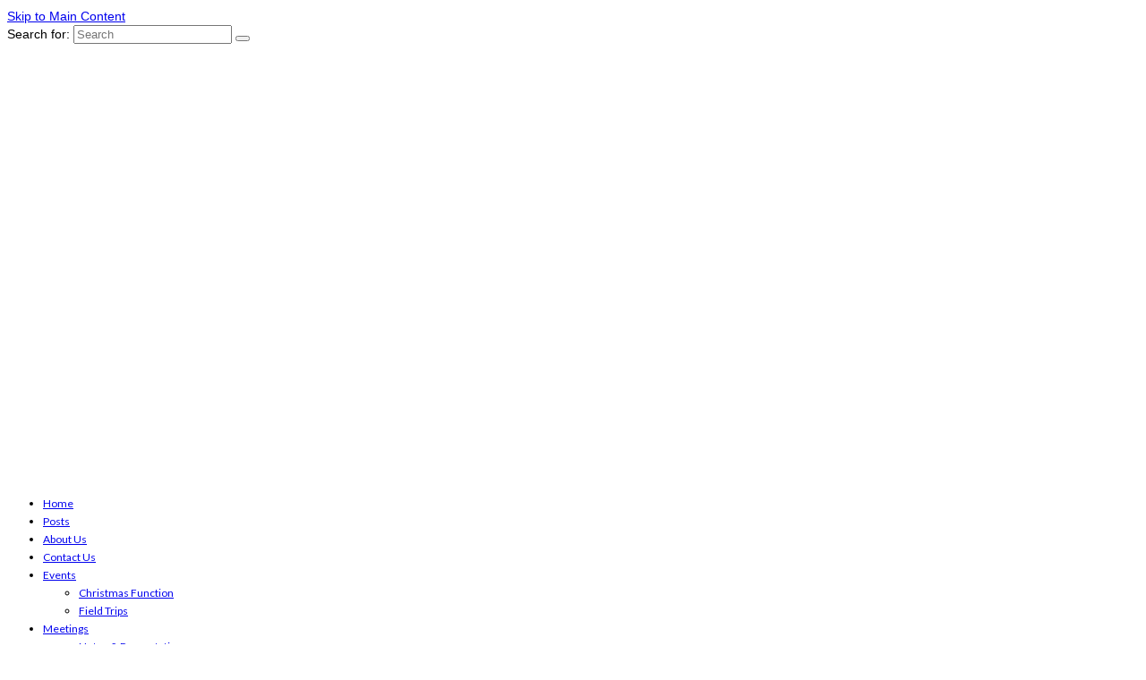

--- FILE ---
content_type: text/html; charset=UTF-8
request_url: http://gmwc.net/category/news/
body_size: 12630
content:
<!DOCTYPE html>
<html class="no-js" lang="en-US" itemscope="itemscope" itemtype="https://schema.org/WebPage">
<head>
  <meta charset="UTF-8">
  <meta name="viewport" content="width=device-width, initial-scale=1.0">
  <meta http-equiv="X-UA-Compatible" content="IE=edge">
  <title>News Archives  - GMWC - Good Mates&#039; Wine Club</title>
<meta name='robots' content='max-image-preview:large' />
<link rel='dns-prefetch' href='//fonts.googleapis.com' />
<link rel='dns-prefetch' href='//www.googletagmanager.com' />
		<!-- This site uses the Google Analytics by ExactMetrics plugin v8.4.1 - Using Analytics tracking - https://www.exactmetrics.com/ -->
		<!-- Note: ExactMetrics is not currently configured on this site. The site owner needs to authenticate with Google Analytics in the ExactMetrics settings panel. -->
					<!-- No tracking code set -->
				<!-- / Google Analytics by ExactMetrics -->
		<script type="text/javascript">
window._wpemojiSettings = {"baseUrl":"https:\/\/s.w.org\/images\/core\/emoji\/14.0.0\/72x72\/","ext":".png","svgUrl":"https:\/\/s.w.org\/images\/core\/emoji\/14.0.0\/svg\/","svgExt":".svg","source":{"concatemoji":"http:\/\/gmwc.net\/wp-includes\/js\/wp-emoji-release.min.js?ver=a7a0ae535738b1ccebbc517c0d90a35f"}};
/*! This file is auto-generated */
!function(e,a,t){var n,r,o,i=a.createElement("canvas"),p=i.getContext&&i.getContext("2d");function s(e,t){var a=String.fromCharCode,e=(p.clearRect(0,0,i.width,i.height),p.fillText(a.apply(this,e),0,0),i.toDataURL());return p.clearRect(0,0,i.width,i.height),p.fillText(a.apply(this,t),0,0),e===i.toDataURL()}function c(e){var t=a.createElement("script");t.src=e,t.defer=t.type="text/javascript",a.getElementsByTagName("head")[0].appendChild(t)}for(o=Array("flag","emoji"),t.supports={everything:!0,everythingExceptFlag:!0},r=0;r<o.length;r++)t.supports[o[r]]=function(e){if(p&&p.fillText)switch(p.textBaseline="top",p.font="600 32px Arial",e){case"flag":return s([127987,65039,8205,9895,65039],[127987,65039,8203,9895,65039])?!1:!s([55356,56826,55356,56819],[55356,56826,8203,55356,56819])&&!s([55356,57332,56128,56423,56128,56418,56128,56421,56128,56430,56128,56423,56128,56447],[55356,57332,8203,56128,56423,8203,56128,56418,8203,56128,56421,8203,56128,56430,8203,56128,56423,8203,56128,56447]);case"emoji":return!s([129777,127995,8205,129778,127999],[129777,127995,8203,129778,127999])}return!1}(o[r]),t.supports.everything=t.supports.everything&&t.supports[o[r]],"flag"!==o[r]&&(t.supports.everythingExceptFlag=t.supports.everythingExceptFlag&&t.supports[o[r]]);t.supports.everythingExceptFlag=t.supports.everythingExceptFlag&&!t.supports.flag,t.DOMReady=!1,t.readyCallback=function(){t.DOMReady=!0},t.supports.everything||(n=function(){t.readyCallback()},a.addEventListener?(a.addEventListener("DOMContentLoaded",n,!1),e.addEventListener("load",n,!1)):(e.attachEvent("onload",n),a.attachEvent("onreadystatechange",function(){"complete"===a.readyState&&t.readyCallback()})),(e=t.source||{}).concatemoji?c(e.concatemoji):e.wpemoji&&e.twemoji&&(c(e.twemoji),c(e.wpemoji)))}(window,document,window._wpemojiSettings);
</script>
<style type="text/css">
img.wp-smiley,
img.emoji {
	display: inline !important;
	border: none !important;
	box-shadow: none !important;
	height: 1em !important;
	width: 1em !important;
	margin: 0 0.07em !important;
	vertical-align: -0.1em !important;
	background: none !important;
	padding: 0 !important;
}
</style>
	<link rel='stylesheet' id='wp-block-library-css' href='http://gmwc.net/wp-includes/css/dist/block-library/style.min.css?ver=a7a0ae535738b1ccebbc517c0d90a35f' type='text/css' media='all' />
<link rel='stylesheet' id='classic-theme-styles-css' href='http://gmwc.net/wp-includes/css/classic-themes.min.css?ver=1' type='text/css' media='all' />
<style id='global-styles-inline-css' type='text/css'>
body{--wp--preset--color--black: #000;--wp--preset--color--cyan-bluish-gray: #abb8c3;--wp--preset--color--white: #fff;--wp--preset--color--pale-pink: #f78da7;--wp--preset--color--vivid-red: #cf2e2e;--wp--preset--color--luminous-vivid-orange: #ff6900;--wp--preset--color--luminous-vivid-amber: #fcb900;--wp--preset--color--light-green-cyan: #7bdcb5;--wp--preset--color--vivid-green-cyan: #00d084;--wp--preset--color--pale-cyan-blue: #8ed1fc;--wp--preset--color--vivid-cyan-blue: #0693e3;--wp--preset--color--vivid-purple: #9b51e0;--wp--preset--color--virtue-primary: #2d5c88;--wp--preset--color--virtue-primary-light: #6c8dab;--wp--preset--color--very-light-gray: #eee;--wp--preset--color--very-dark-gray: #444;--wp--preset--gradient--vivid-cyan-blue-to-vivid-purple: linear-gradient(135deg,rgba(6,147,227,1) 0%,rgb(155,81,224) 100%);--wp--preset--gradient--light-green-cyan-to-vivid-green-cyan: linear-gradient(135deg,rgb(122,220,180) 0%,rgb(0,208,130) 100%);--wp--preset--gradient--luminous-vivid-amber-to-luminous-vivid-orange: linear-gradient(135deg,rgba(252,185,0,1) 0%,rgba(255,105,0,1) 100%);--wp--preset--gradient--luminous-vivid-orange-to-vivid-red: linear-gradient(135deg,rgba(255,105,0,1) 0%,rgb(207,46,46) 100%);--wp--preset--gradient--very-light-gray-to-cyan-bluish-gray: linear-gradient(135deg,rgb(238,238,238) 0%,rgb(169,184,195) 100%);--wp--preset--gradient--cool-to-warm-spectrum: linear-gradient(135deg,rgb(74,234,220) 0%,rgb(151,120,209) 20%,rgb(207,42,186) 40%,rgb(238,44,130) 60%,rgb(251,105,98) 80%,rgb(254,248,76) 100%);--wp--preset--gradient--blush-light-purple: linear-gradient(135deg,rgb(255,206,236) 0%,rgb(152,150,240) 100%);--wp--preset--gradient--blush-bordeaux: linear-gradient(135deg,rgb(254,205,165) 0%,rgb(254,45,45) 50%,rgb(107,0,62) 100%);--wp--preset--gradient--luminous-dusk: linear-gradient(135deg,rgb(255,203,112) 0%,rgb(199,81,192) 50%,rgb(65,88,208) 100%);--wp--preset--gradient--pale-ocean: linear-gradient(135deg,rgb(255,245,203) 0%,rgb(182,227,212) 50%,rgb(51,167,181) 100%);--wp--preset--gradient--electric-grass: linear-gradient(135deg,rgb(202,248,128) 0%,rgb(113,206,126) 100%);--wp--preset--gradient--midnight: linear-gradient(135deg,rgb(2,3,129) 0%,rgb(40,116,252) 100%);--wp--preset--duotone--dark-grayscale: url('#wp-duotone-dark-grayscale');--wp--preset--duotone--grayscale: url('#wp-duotone-grayscale');--wp--preset--duotone--purple-yellow: url('#wp-duotone-purple-yellow');--wp--preset--duotone--blue-red: url('#wp-duotone-blue-red');--wp--preset--duotone--midnight: url('#wp-duotone-midnight');--wp--preset--duotone--magenta-yellow: url('#wp-duotone-magenta-yellow');--wp--preset--duotone--purple-green: url('#wp-duotone-purple-green');--wp--preset--duotone--blue-orange: url('#wp-duotone-blue-orange');--wp--preset--font-size--small: 13px;--wp--preset--font-size--medium: 20px;--wp--preset--font-size--large: 36px;--wp--preset--font-size--x-large: 42px;--wp--preset--spacing--20: 0.44rem;--wp--preset--spacing--30: 0.67rem;--wp--preset--spacing--40: 1rem;--wp--preset--spacing--50: 1.5rem;--wp--preset--spacing--60: 2.25rem;--wp--preset--spacing--70: 3.38rem;--wp--preset--spacing--80: 5.06rem;}:where(.is-layout-flex){gap: 0.5em;}body .is-layout-flow > .alignleft{float: left;margin-inline-start: 0;margin-inline-end: 2em;}body .is-layout-flow > .alignright{float: right;margin-inline-start: 2em;margin-inline-end: 0;}body .is-layout-flow > .aligncenter{margin-left: auto !important;margin-right: auto !important;}body .is-layout-constrained > .alignleft{float: left;margin-inline-start: 0;margin-inline-end: 2em;}body .is-layout-constrained > .alignright{float: right;margin-inline-start: 2em;margin-inline-end: 0;}body .is-layout-constrained > .aligncenter{margin-left: auto !important;margin-right: auto !important;}body .is-layout-constrained > :where(:not(.alignleft):not(.alignright):not(.alignfull)){max-width: var(--wp--style--global--content-size);margin-left: auto !important;margin-right: auto !important;}body .is-layout-constrained > .alignwide{max-width: var(--wp--style--global--wide-size);}body .is-layout-flex{display: flex;}body .is-layout-flex{flex-wrap: wrap;align-items: center;}body .is-layout-flex > *{margin: 0;}:where(.wp-block-columns.is-layout-flex){gap: 2em;}.has-black-color{color: var(--wp--preset--color--black) !important;}.has-cyan-bluish-gray-color{color: var(--wp--preset--color--cyan-bluish-gray) !important;}.has-white-color{color: var(--wp--preset--color--white) !important;}.has-pale-pink-color{color: var(--wp--preset--color--pale-pink) !important;}.has-vivid-red-color{color: var(--wp--preset--color--vivid-red) !important;}.has-luminous-vivid-orange-color{color: var(--wp--preset--color--luminous-vivid-orange) !important;}.has-luminous-vivid-amber-color{color: var(--wp--preset--color--luminous-vivid-amber) !important;}.has-light-green-cyan-color{color: var(--wp--preset--color--light-green-cyan) !important;}.has-vivid-green-cyan-color{color: var(--wp--preset--color--vivid-green-cyan) !important;}.has-pale-cyan-blue-color{color: var(--wp--preset--color--pale-cyan-blue) !important;}.has-vivid-cyan-blue-color{color: var(--wp--preset--color--vivid-cyan-blue) !important;}.has-vivid-purple-color{color: var(--wp--preset--color--vivid-purple) !important;}.has-black-background-color{background-color: var(--wp--preset--color--black) !important;}.has-cyan-bluish-gray-background-color{background-color: var(--wp--preset--color--cyan-bluish-gray) !important;}.has-white-background-color{background-color: var(--wp--preset--color--white) !important;}.has-pale-pink-background-color{background-color: var(--wp--preset--color--pale-pink) !important;}.has-vivid-red-background-color{background-color: var(--wp--preset--color--vivid-red) !important;}.has-luminous-vivid-orange-background-color{background-color: var(--wp--preset--color--luminous-vivid-orange) !important;}.has-luminous-vivid-amber-background-color{background-color: var(--wp--preset--color--luminous-vivid-amber) !important;}.has-light-green-cyan-background-color{background-color: var(--wp--preset--color--light-green-cyan) !important;}.has-vivid-green-cyan-background-color{background-color: var(--wp--preset--color--vivid-green-cyan) !important;}.has-pale-cyan-blue-background-color{background-color: var(--wp--preset--color--pale-cyan-blue) !important;}.has-vivid-cyan-blue-background-color{background-color: var(--wp--preset--color--vivid-cyan-blue) !important;}.has-vivid-purple-background-color{background-color: var(--wp--preset--color--vivid-purple) !important;}.has-black-border-color{border-color: var(--wp--preset--color--black) !important;}.has-cyan-bluish-gray-border-color{border-color: var(--wp--preset--color--cyan-bluish-gray) !important;}.has-white-border-color{border-color: var(--wp--preset--color--white) !important;}.has-pale-pink-border-color{border-color: var(--wp--preset--color--pale-pink) !important;}.has-vivid-red-border-color{border-color: var(--wp--preset--color--vivid-red) !important;}.has-luminous-vivid-orange-border-color{border-color: var(--wp--preset--color--luminous-vivid-orange) !important;}.has-luminous-vivid-amber-border-color{border-color: var(--wp--preset--color--luminous-vivid-amber) !important;}.has-light-green-cyan-border-color{border-color: var(--wp--preset--color--light-green-cyan) !important;}.has-vivid-green-cyan-border-color{border-color: var(--wp--preset--color--vivid-green-cyan) !important;}.has-pale-cyan-blue-border-color{border-color: var(--wp--preset--color--pale-cyan-blue) !important;}.has-vivid-cyan-blue-border-color{border-color: var(--wp--preset--color--vivid-cyan-blue) !important;}.has-vivid-purple-border-color{border-color: var(--wp--preset--color--vivid-purple) !important;}.has-vivid-cyan-blue-to-vivid-purple-gradient-background{background: var(--wp--preset--gradient--vivid-cyan-blue-to-vivid-purple) !important;}.has-light-green-cyan-to-vivid-green-cyan-gradient-background{background: var(--wp--preset--gradient--light-green-cyan-to-vivid-green-cyan) !important;}.has-luminous-vivid-amber-to-luminous-vivid-orange-gradient-background{background: var(--wp--preset--gradient--luminous-vivid-amber-to-luminous-vivid-orange) !important;}.has-luminous-vivid-orange-to-vivid-red-gradient-background{background: var(--wp--preset--gradient--luminous-vivid-orange-to-vivid-red) !important;}.has-very-light-gray-to-cyan-bluish-gray-gradient-background{background: var(--wp--preset--gradient--very-light-gray-to-cyan-bluish-gray) !important;}.has-cool-to-warm-spectrum-gradient-background{background: var(--wp--preset--gradient--cool-to-warm-spectrum) !important;}.has-blush-light-purple-gradient-background{background: var(--wp--preset--gradient--blush-light-purple) !important;}.has-blush-bordeaux-gradient-background{background: var(--wp--preset--gradient--blush-bordeaux) !important;}.has-luminous-dusk-gradient-background{background: var(--wp--preset--gradient--luminous-dusk) !important;}.has-pale-ocean-gradient-background{background: var(--wp--preset--gradient--pale-ocean) !important;}.has-electric-grass-gradient-background{background: var(--wp--preset--gradient--electric-grass) !important;}.has-midnight-gradient-background{background: var(--wp--preset--gradient--midnight) !important;}.has-small-font-size{font-size: var(--wp--preset--font-size--small) !important;}.has-medium-font-size{font-size: var(--wp--preset--font-size--medium) !important;}.has-large-font-size{font-size: var(--wp--preset--font-size--large) !important;}.has-x-large-font-size{font-size: var(--wp--preset--font-size--x-large) !important;}
.wp-block-navigation a:where(:not(.wp-element-button)){color: inherit;}
:where(.wp-block-columns.is-layout-flex){gap: 2em;}
.wp-block-pullquote{font-size: 1.5em;line-height: 1.6;}
</style>
<link rel='stylesheet' id='contact-form-7-css' href='http://gmwc.net/wp-content/plugins/contact-form-7/includes/css/styles.css?ver=5.7.4' type='text/css' media='all' />
<link rel='stylesheet' id='fancybox-style-css' href='http://gmwc.net/wp-content/plugins/light/css/jquery.fancybox.css?ver=a7a0ae535738b1ccebbc517c0d90a35f' type='text/css' media='all' />
<link rel='stylesheet' id='wp-members-css' href='http://gmwc.net/wp-content/plugins/wp-members/assets/css/forms/generic-no-float.min.css?ver=3.5.2' type='text/css' media='all' />
<style id='kadence-blocks-global-variables-inline-css' type='text/css'>
:root {--global-kb-font-size-sm:clamp(0.8rem, 0.73rem + 0.217vw, 0.9rem);--global-kb-font-size-md:clamp(1.1rem, 0.995rem + 0.326vw, 1.25rem);--global-kb-font-size-lg:clamp(1.75rem, 1.576rem + 0.543vw, 2rem);--global-kb-font-size-xl:clamp(2.25rem, 1.728rem + 1.63vw, 3rem);--global-kb-font-size-xxl:clamp(2.5rem, 1.456rem + 3.26vw, 4rem);--global-kb-font-size-xxxl:clamp(2.75rem, 0.489rem + 7.065vw, 6rem);}:root {--global-palette1: #3182CE;--global-palette2: #2B6CB0;--global-palette3: #1A202C;--global-palette4: #2D3748;--global-palette5: #4A5568;--global-palette6: #718096;--global-palette7: #EDF2F7;--global-palette8: #F7FAFC;--global-palette9: #ffffff;}
</style>
<link rel='stylesheet' id='virtue_theme-css' href='http://gmwc.net/wp-content/themes/virtue/assets/css/virtue.css?ver=3.4.4' type='text/css' media='all' />
<link rel='stylesheet' id='virtue_skin-css' href='http://gmwc.net/wp-content/themes/virtue/assets/css/skins/default.css?ver=3.4.4' type='text/css' media='all' />
<link rel='stylesheet' id='redux-google-fonts-virtue-css' href='http://fonts.googleapis.com/css?family=Lato%3A400&#038;ver=1619524009' type='text/css' media='all' />
<script type='text/javascript' src='http://gmwc.net/wp-includes/js/jquery/jquery.min.js?ver=3.6.1' id='jquery-core-js'></script>
<script type='text/javascript' src='http://gmwc.net/wp-includes/js/jquery/jquery-migrate.min.js?ver=3.3.2' id='jquery-migrate-js'></script>
<!--[if lt IE 9]>
<script type='text/javascript' src='http://gmwc.net/wp-content/themes/virtue/assets/js/vendor/respond.min.js?ver=a7a0ae535738b1ccebbc517c0d90a35f' id='virtue-respond-js'></script>
<![endif]-->
<link rel="https://api.w.org/" href="http://gmwc.net/wp-json/" /><link rel="alternate" type="application/json" href="http://gmwc.net/wp-json/wp/v2/categories/1" /><link rel="EditURI" type="application/rsd+xml" title="RSD" href="https://gmwc.net/xmlrpc.php?rsd" />
<link rel="wlwmanifest" type="application/wlwmanifest+xml" href="http://gmwc.net/wp-includes/wlwmanifest.xml" />

<meta name="generator" content="Site Kit by Google 1.124.0" /><!-- SEO meta tags powered by SmartCrawl https://wpmudev.com/project/smartcrawl-wordpress-seo/ -->
<link rel="canonical" href="http://gmwc.net/category/news/" />
<link rel='next' href='http://gmwc.net/category/news/page/2/' />
<script type="application/ld+json">{"@context":"https:\/\/schema.org","@graph":[{"@type":"Organization","@id":"http:\/\/gmwc.net\/#schema-publishing-organization","url":"http:\/\/gmwc.net","name":"GMWC - Good Mates&#039; Wine Club"},{"@type":"WebSite","@id":"http:\/\/gmwc.net\/#schema-website","url":"http:\/\/gmwc.net","name":"GMWC - Good Mates&#039; Wine Club","encoding":"UTF-8","potentialAction":{"@type":"SearchAction","target":"http:\/\/gmwc.net\/search\/{search_term_string}\/","query-input":"required name=search_term_string"}},{"@type":"CollectionPage","@id":"http:\/\/gmwc.net\/category\/news\/#schema-webpage","isPartOf":{"@id":"http:\/\/gmwc.net\/#schema-website"},"publisher":{"@id":"http:\/\/gmwc.net\/#schema-publishing-organization"},"url":"http:\/\/gmwc.net\/category\/news\/","mainEntity":{"@type":"ItemList","itemListElement":[{"@type":"ListItem","position":"1","url":"http:\/\/gmwc.net\/byo-beauties\/"},{"@type":"ListItem","position":"2","url":"http:\/\/gmwc.net\/share-the-love\/"},{"@type":"ListItem","position":"3","url":"http:\/\/gmwc.net\/spain-and-portugal-melbourne-2023\/"},{"@type":"ListItem","position":"4","url":"http:\/\/gmwc.net\/garden-state\/"},{"@type":"ListItem","position":"5","url":"http:\/\/gmwc.net\/greek-odyssey\/"},{"@type":"ListItem","position":"6","url":"http:\/\/gmwc.net\/gmwc\/"}]}},{"@type":"BreadcrumbList","@id":"http:\/\/gmwc.net\/category\/news?category_name=news\/#breadcrumb","itemListElement":[{"@type":"ListItem","position":1,"name":"Home","item":"http:\/\/gmwc.net"},{"@type":"ListItem","position":2,"name":"Archive for News"}]}]}</script>
<!-- /SEO -->
		<script>
			document.documentElement.className = document.documentElement.className.replace( 'no-js', 'js' );
		</script>
				<style>
			.no-js img.lazyload { display: none; }
			figure.wp-block-image img.lazyloading { min-width: 150px; }
							.lazyload, .lazyloading { opacity: 0; }
				.lazyloaded {
					opacity: 1;
					transition: opacity 400ms;
					transition-delay: 0ms;
				}
					</style>
		<style type="text/css">#logo {padding-top:25px;}#logo {padding-bottom:10px;}#logo {margin-left:0px;}#logo {margin-right:0px;}#nav-main {margin-top:40px;}#nav-main {margin-bottom:10px;}.headerfont, .tp-caption {font-family:Lato;} .topbarmenu ul li {font-family:Lato;}input[type=number]::-webkit-inner-spin-button, input[type=number]::-webkit-outer-spin-button { -webkit-appearance: none; margin: 0; } input[type=number] {-moz-appearance: textfield;}.quantity input::-webkit-outer-spin-button,.quantity input::-webkit-inner-spin-button {display: none;}.product_item .product_details h5 {text-transform: none;}.product_item .product_details h5 {min-height:40px;}.entry-content p { margin-bottom:16px;}</style><style type="text/css" class="options-output">header #logo a.brand,.logofont{font-family:Lato;line-height:40px;font-weight:400;font-style:normal;font-size:32px;}.kad_tagline{font-family:Lato;line-height:20px;font-weight:400;font-style:normal;color:#444444;font-size:14px;}.product_item .product_details h5{font-family:Lato;line-height:20px;font-weight:normal;font-style:700;font-size:16px;}h1{font-family:Lato;line-height:40px;font-weight:normal;font-style:400;font-size:38px;}h2{font-family:Lato;line-height:40px;font-weight:normal;font-style:normal;font-size:32px;}h3{font-family:Lato;line-height:40px;font-weight:normal;font-style:400;font-size:28px;}h4{font-family:Lato;line-height:40px;font-weight:normal;font-style:400;font-size:24px;}h5{font-family:Lato;line-height:24px;font-weight:normal;font-style:700;font-size:18px;}body{font-family:Verdana, Geneva, sans-serif;line-height:20px;font-weight:normal;font-style:400;font-size:14px;}#nav-main ul.sf-menu a{font-family:Lato;line-height:18px;font-weight:400;font-style:normal;font-size:12px;}#nav-second ul.sf-menu a{font-family:Lato;line-height:22px;font-weight:400;font-style:normal;font-size:18px;}.kad-nav-inner .kad-mnav, .kad-mobile-nav .kad-nav-inner li a,.nav-trigger-case{font-family:Lato;line-height:20px;font-weight:400;font-style:normal;font-size:16px;}</style></head>
<body class="archive category category-news category-1 wp-embed-responsive wide">
	<div id="kt-skip-link"><a href="#content">Skip to Main Content</a></div><svg xmlns="http://www.w3.org/2000/svg" viewBox="0 0 0 0" width="0" height="0" focusable="false" role="none" style="visibility: hidden; position: absolute; left: -9999px; overflow: hidden;" ><defs><filter id="wp-duotone-dark-grayscale"><feColorMatrix color-interpolation-filters="sRGB" type="matrix" values=" .299 .587 .114 0 0 .299 .587 .114 0 0 .299 .587 .114 0 0 .299 .587 .114 0 0 " /><feComponentTransfer color-interpolation-filters="sRGB" ><feFuncR type="table" tableValues="0 0.49803921568627" /><feFuncG type="table" tableValues="0 0.49803921568627" /><feFuncB type="table" tableValues="0 0.49803921568627" /><feFuncA type="table" tableValues="1 1" /></feComponentTransfer><feComposite in2="SourceGraphic" operator="in" /></filter></defs></svg><svg xmlns="http://www.w3.org/2000/svg" viewBox="0 0 0 0" width="0" height="0" focusable="false" role="none" style="visibility: hidden; position: absolute; left: -9999px; overflow: hidden;" ><defs><filter id="wp-duotone-grayscale"><feColorMatrix color-interpolation-filters="sRGB" type="matrix" values=" .299 .587 .114 0 0 .299 .587 .114 0 0 .299 .587 .114 0 0 .299 .587 .114 0 0 " /><feComponentTransfer color-interpolation-filters="sRGB" ><feFuncR type="table" tableValues="0 1" /><feFuncG type="table" tableValues="0 1" /><feFuncB type="table" tableValues="0 1" /><feFuncA type="table" tableValues="1 1" /></feComponentTransfer><feComposite in2="SourceGraphic" operator="in" /></filter></defs></svg><svg xmlns="http://www.w3.org/2000/svg" viewBox="0 0 0 0" width="0" height="0" focusable="false" role="none" style="visibility: hidden; position: absolute; left: -9999px; overflow: hidden;" ><defs><filter id="wp-duotone-purple-yellow"><feColorMatrix color-interpolation-filters="sRGB" type="matrix" values=" .299 .587 .114 0 0 .299 .587 .114 0 0 .299 .587 .114 0 0 .299 .587 .114 0 0 " /><feComponentTransfer color-interpolation-filters="sRGB" ><feFuncR type="table" tableValues="0.54901960784314 0.98823529411765" /><feFuncG type="table" tableValues="0 1" /><feFuncB type="table" tableValues="0.71764705882353 0.25490196078431" /><feFuncA type="table" tableValues="1 1" /></feComponentTransfer><feComposite in2="SourceGraphic" operator="in" /></filter></defs></svg><svg xmlns="http://www.w3.org/2000/svg" viewBox="0 0 0 0" width="0" height="0" focusable="false" role="none" style="visibility: hidden; position: absolute; left: -9999px; overflow: hidden;" ><defs><filter id="wp-duotone-blue-red"><feColorMatrix color-interpolation-filters="sRGB" type="matrix" values=" .299 .587 .114 0 0 .299 .587 .114 0 0 .299 .587 .114 0 0 .299 .587 .114 0 0 " /><feComponentTransfer color-interpolation-filters="sRGB" ><feFuncR type="table" tableValues="0 1" /><feFuncG type="table" tableValues="0 0.27843137254902" /><feFuncB type="table" tableValues="0.5921568627451 0.27843137254902" /><feFuncA type="table" tableValues="1 1" /></feComponentTransfer><feComposite in2="SourceGraphic" operator="in" /></filter></defs></svg><svg xmlns="http://www.w3.org/2000/svg" viewBox="0 0 0 0" width="0" height="0" focusable="false" role="none" style="visibility: hidden; position: absolute; left: -9999px; overflow: hidden;" ><defs><filter id="wp-duotone-midnight"><feColorMatrix color-interpolation-filters="sRGB" type="matrix" values=" .299 .587 .114 0 0 .299 .587 .114 0 0 .299 .587 .114 0 0 .299 .587 .114 0 0 " /><feComponentTransfer color-interpolation-filters="sRGB" ><feFuncR type="table" tableValues="0 0" /><feFuncG type="table" tableValues="0 0.64705882352941" /><feFuncB type="table" tableValues="0 1" /><feFuncA type="table" tableValues="1 1" /></feComponentTransfer><feComposite in2="SourceGraphic" operator="in" /></filter></defs></svg><svg xmlns="http://www.w3.org/2000/svg" viewBox="0 0 0 0" width="0" height="0" focusable="false" role="none" style="visibility: hidden; position: absolute; left: -9999px; overflow: hidden;" ><defs><filter id="wp-duotone-magenta-yellow"><feColorMatrix color-interpolation-filters="sRGB" type="matrix" values=" .299 .587 .114 0 0 .299 .587 .114 0 0 .299 .587 .114 0 0 .299 .587 .114 0 0 " /><feComponentTransfer color-interpolation-filters="sRGB" ><feFuncR type="table" tableValues="0.78039215686275 1" /><feFuncG type="table" tableValues="0 0.94901960784314" /><feFuncB type="table" tableValues="0.35294117647059 0.47058823529412" /><feFuncA type="table" tableValues="1 1" /></feComponentTransfer><feComposite in2="SourceGraphic" operator="in" /></filter></defs></svg><svg xmlns="http://www.w3.org/2000/svg" viewBox="0 0 0 0" width="0" height="0" focusable="false" role="none" style="visibility: hidden; position: absolute; left: -9999px; overflow: hidden;" ><defs><filter id="wp-duotone-purple-green"><feColorMatrix color-interpolation-filters="sRGB" type="matrix" values=" .299 .587 .114 0 0 .299 .587 .114 0 0 .299 .587 .114 0 0 .299 .587 .114 0 0 " /><feComponentTransfer color-interpolation-filters="sRGB" ><feFuncR type="table" tableValues="0.65098039215686 0.40392156862745" /><feFuncG type="table" tableValues="0 1" /><feFuncB type="table" tableValues="0.44705882352941 0.4" /><feFuncA type="table" tableValues="1 1" /></feComponentTransfer><feComposite in2="SourceGraphic" operator="in" /></filter></defs></svg><svg xmlns="http://www.w3.org/2000/svg" viewBox="0 0 0 0" width="0" height="0" focusable="false" role="none" style="visibility: hidden; position: absolute; left: -9999px; overflow: hidden;" ><defs><filter id="wp-duotone-blue-orange"><feColorMatrix color-interpolation-filters="sRGB" type="matrix" values=" .299 .587 .114 0 0 .299 .587 .114 0 0 .299 .587 .114 0 0 .299 .587 .114 0 0 " /><feComponentTransfer color-interpolation-filters="sRGB" ><feFuncR type="table" tableValues="0.098039215686275 1" /><feFuncG type="table" tableValues="0 0.66274509803922" /><feFuncB type="table" tableValues="0.84705882352941 0.41960784313725" /><feFuncA type="table" tableValues="1 1" /></feComponentTransfer><feComposite in2="SourceGraphic" operator="in" /></filter></defs></svg>
	<div id="wrapper" class="container">
	<header class="banner headerclass" itemscope itemtype="https://schema.org/WPHeader">
	<div id="topbar" class="topclass">
	<div class="container">
		<div class="row">
			<div class="col-md-6 col-sm-6 kad-topbar-left">
				<div class="topbarmenu clearfix">
								</div>
			</div><!-- close col-md-6 --> 
			<div class="col-md-6 col-sm-6 kad-topbar-right">
				<div id="topbar-search" class="topbar-widget">
					<form role="search" method="get" class="form-search" action="http://gmwc.net/">
	<label>
		<span class="screen-reader-text">Search for:</span>
		<input type="text" value="" name="s" class="search-query" placeholder="Search">
	</label>
	<button type="submit" class="search-icon"><i class="icon-search"></i></button>
</form>				</div>
			</div> <!-- close col-md-6-->
		</div> <!-- Close Row -->
	</div> <!-- Close Container -->
</div>	<div class="container">
		<div class="row">
			<div class="col-md-4 clearfix kad-header-left">
				<div id="logo" class="logocase">
					<a class="brand logofont" href="http://gmwc.net/">
													<div id="thelogo">
								<img  alt="The Good Mates Wine Club" width="718" height="420"  data-src="https://gmwc.net/wp-content/uploads/2021/04/2381-The-Good-Mates-Wine-Club-02.png" class="kad-standard-logo lazyload" src="[data-uri]" /><noscript><img src="https://gmwc.net/wp-content/uploads/2021/04/2381-The-Good-Mates-Wine-Club-02.png" alt="The Good Mates Wine Club" width="718" height="420" class="kad-standard-logo" /></noscript>
															</div>
												</a>
									</div> <!-- Close #logo -->
			</div><!-- close logo span -->
							<div class="col-md-8 kad-header-right">
					<nav id="nav-main" class="clearfix" itemscope itemtype="https://schema.org/SiteNavigationElement">
						<ul id="menu-main-nav" class="sf-menu"><li  class=" menu-item-1741"><a href="http://gmwc.net/home/"><span>Home</span></a></li>
<li  class=" current_page_parent menu-item-1740"><a href="http://gmwc.net/posts/"><span>Posts</span></a></li>
<li  class=" menu-item-1742"><a href="http://gmwc.net/about/"><span>About Us</span></a></li>
<li  class=" menu-item-1746"><a href="http://gmwc.net/about/contact-us/"><span>Contact Us</span></a></li>
<li  class=" sf-dropdown menu-item-1743"><a href="http://gmwc.net/events/"><span>Events</span></a>
<ul class="sub-menu sf-dropdown-menu dropdown">
	<li  class=" menu-item-1744"><a href="http://gmwc.net/events/christmas-function/"><span>Christmas Function</span></a></li>
	<li  class=" menu-item-1745"><a href="http://gmwc.net/events/field-trips/"><span>Field Trips</span></a></li>
</ul>
</li>
<li  class=" sf-dropdown menu-item-1747"><a href="http://gmwc.net/meetings/"><span>Meetings</span></a>
<ul class="sub-menu sf-dropdown-menu dropdown">
	<li  class=" menu-item-1748"><a href="http://gmwc.net/meetings/notes-presentations/"><span>Notes &#038; Presentations</span></a></li>
	<li  class=" menu-item-1749"><a href="http://gmwc.net/meetings/standing-agenda/"><span>Standing Agenda</span></a></li>
</ul>
</li>
<li  class=" menu-item-1765"><a href="http://gmwc.net/category/wine/"><span>Wine</span></a></li>
</ul>					</nav> 
				</div> <!-- Close menuclass-->
			       
		</div> <!-- Close Row -->
		 
	</div> <!-- Close Container -->
	</header>
	<div class="wrap contentclass" role="document">

	<div id="pageheader" class="titleclass">
	<div class="container">
		<div class="page-header">
			<h1 class="entry-title" itemprop="name">
				News			</h1>
			<p class="subtitle"> </p>		</div>
	</div><!--container-->
</div><!--titleclass-->
<div id="content" class="container">
	<div class="row">
		<div class="main col-lg-9 col-md-8  postlist" role="main">

		    <article id="post-1858" class="post-1858 post type-post status-publish format-standard has-post-thumbnail hentry category-news" itemscope="" itemtype="https://schema.org/BlogPosting">
        <div class="row">
                        <div class="col-md-5 post-image-container">
                    <div class="imghoverclass img-margin-center" itemprop="image" itemscope itemtype="https://schema.org/ImageObject">
                        <a href="http://gmwc.net/byo-beauties/" title="BYO beauties">
                            <img  alt="BYO beauties" width="365" height="365" itemprop="contentUrl"    data-srcset="https://gmwc.net/wp-content/uploads/2025/04/5IMG_1474-3-scaled-365x365.jpg 365w, https://gmwc.net/wp-content/uploads/2025/04/5IMG_1474-3-150x150.jpg 150w, https://gmwc.net/wp-content/uploads/2025/04/5IMG_1474-3-scaled-730x730.jpg 730w"  data-src="https://gmwc.net/wp-content/uploads/2025/04/5IMG_1474-3-scaled-365x365.jpg" data-sizes="(max-width: 365px) 100vw, 365px" class="iconhover lazyload" src="[data-uri]"><noscript><img src="https://gmwc.net/wp-content/uploads/2025/04/5IMG_1474-3-scaled-365x365.jpg" alt="BYO beauties" width="365" height="365" itemprop="contentUrl"   class="iconhover" srcset="https://gmwc.net/wp-content/uploads/2025/04/5IMG_1474-3-scaled-365x365.jpg 365w, https://gmwc.net/wp-content/uploads/2025/04/5IMG_1474-3-150x150.jpg 150w, https://gmwc.net/wp-content/uploads/2025/04/5IMG_1474-3-scaled-730x730.jpg 730w" sizes="(max-width: 365px) 100vw, 365px"></noscript>
								<meta itemprop="url" content="https://gmwc.net/wp-content/uploads/2025/04/5IMG_1474-3-scaled-365x365.jpg">
								<meta itemprop="width" content="365">
								<meta itemprop="height" content="365">
                        </a> 
                     </div>
                 </div>
                    
            <div class="col-md-7 post-text-container postcontent">
                <div class="postmeta updated color_gray">
	<div class="postdate bg-lightgray headerfont">
		<meta itemprop="datePublished" content="2025-04-13T12:56:39+11:00">
		<span class="postday">13</span>
		Apr 2025	</div>
</div> 
                <header>
                    <a href="http://gmwc.net/byo-beauties/">
                        <h2 class="entry-title" itemprop="name headline">
                            BYO beauties 
                        </h2>
                    </a>
                    <div class="subhead">
    <span class="postauthortop author vcard">
    <i class="icon-user"></i> by  <span itemprop="author"><a href="http://gmwc.net/author/paul-bateman/" class="fn" rel="author">Curly</a></span> |</span>
      
    <span class="postedintop"><i class="icon-folder-open"></i> posted in: <a href="http://gmwc.net/category/news/" rel="category tag">News</a></span>     <span class="kad-hidepostedin">|</span>
    <span class="postcommentscount">
    <i class="icon-comments-alt"></i> 0    </span>
</div>    
                </header>
                <div class="entry-content" itemprop="description">
                    <p>Four blokes. Four wines. One great restaurant. One great night.&nbsp; The GMWC, and special guest Matt Cox, has gathered at Scopri restaurant, Carlton – our ‘home away from home’ – for a shared meal and some sensational wines: For wine &hellip; <a href="http://gmwc.net/byo-beauties/">Continued</a></p>
                </div>
                <footer>
                <meta itemscope itemprop="mainEntityOfPage" content="http://gmwc.net/byo-beauties/" itemType="https://schema.org/WebPage" itemid="http://gmwc.net/byo-beauties/"><meta itemprop="dateModified" content="2025-04-13T12:56:39+11:00"><div itemprop="publisher" itemscope itemtype="https://schema.org/Organization"><div itemprop="logo" itemscope itemtype="https://schema.org/ImageObject"><meta itemprop="url" content="https://gmwc.net/wp-content/uploads/2021/04/2381-The-Good-Mates-Wine-Club-02.png"><meta itemprop="width" content="718"><meta itemprop="height" content="420"></div><meta itemprop="name" content="GMWC - Good Mates&#039; Wine Club"></div>                </footer>
            </div><!-- Text size -->
        </div><!-- row-->
    </article> <!-- Article -->    <article id="post-1815" class="post-1815 post type-post status-publish format-standard has-post-thumbnail hentry category-events category-meetings category-news tag-duck tag-gmwc tag-wine" itemscope="" itemtype="https://schema.org/BlogPosting">
        <div class="row">
                        <div class="col-md-5 post-image-container">
                    <div class="imghoverclass img-margin-center" itemprop="image" itemscope itemtype="https://schema.org/ImageObject">
                        <a href="http://gmwc.net/share-the-love/" title="Share the love">
                            <img  alt="Share the love" width="365" height="365" itemprop="contentUrl"    data-srcset="https://gmwc.net/wp-content/uploads/2024/12/IMG_0876-1-365x365.jpg 365w, https://gmwc.net/wp-content/uploads/2024/12/IMG_0876-1-150x150.jpg 150w, https://gmwc.net/wp-content/uploads/2024/12/IMG_0876-1-730x730.jpg 730w"  data-src="https://gmwc.net/wp-content/uploads/2024/12/IMG_0876-1-365x365.jpg" data-sizes="(max-width: 365px) 100vw, 365px" class="iconhover lazyload" src="[data-uri]"><noscript><img src="https://gmwc.net/wp-content/uploads/2024/12/IMG_0876-1-365x365.jpg" alt="Share the love" width="365" height="365" itemprop="contentUrl"   class="iconhover" srcset="https://gmwc.net/wp-content/uploads/2024/12/IMG_0876-1-365x365.jpg 365w, https://gmwc.net/wp-content/uploads/2024/12/IMG_0876-1-150x150.jpg 150w, https://gmwc.net/wp-content/uploads/2024/12/IMG_0876-1-730x730.jpg 730w" sizes="(max-width: 365px) 100vw, 365px"></noscript>
								<meta itemprop="url" content="https://gmwc.net/wp-content/uploads/2024/12/IMG_0876-1-365x365.jpg">
								<meta itemprop="width" content="365">
								<meta itemprop="height" content="365">
                        </a> 
                     </div>
                 </div>
                    
            <div class="col-md-7 post-text-container postcontent">
                <div class="postmeta updated color_gray">
	<div class="postdate bg-lightgray headerfont">
		<meta itemprop="datePublished" content="2025-11-16T13:37:23+11:00">
		<span class="postday">15</span>
		Dec 2024	</div>
</div> 
                <header>
                    <a href="http://gmwc.net/share-the-love/">
                        <h2 class="entry-title" itemprop="name headline">
                            Share the love 
                        </h2>
                    </a>
                    <div class="subhead">
    <span class="postauthortop author vcard">
    <i class="icon-user"></i> by  <span itemprop="author"><a href="http://gmwc.net/author/paul-bateman/" class="fn" rel="author">Curly</a></span> |</span>
      
    <span class="postedintop"><i class="icon-folder-open"></i> posted in: <a href="http://gmwc.net/category/events/" rel="category tag">Events</a>, <a href="http://gmwc.net/category/meetings/" rel="category tag">Meetings</a>, <a href="http://gmwc.net/category/news/" rel="category tag">News</a></span>     <span class="kad-hidepostedin">|</span>
    <span class="postcommentscount">
    <i class="icon-comments-alt"></i> 0    </span>
</div>    
                </header>
                <div class="entry-content" itemprop="description">
                    <p>The GMWC has bid farewell to 2024 at a gathering in the Treasury Gardens, Melbourne. Clogs, Statz and Curly were joined by special guest Matt Cox in a celebration of wine, food and friendship. The theme? Wines you love to &hellip; <a href="http://gmwc.net/share-the-love/">Continued</a></p>
                </div>
                <footer>
                <meta itemscope itemprop="mainEntityOfPage" content="http://gmwc.net/share-the-love/" itemType="https://schema.org/WebPage" itemid="http://gmwc.net/share-the-love/"><meta itemprop="dateModified" content="2025-11-16T13:37:23+11:00"><div itemprop="publisher" itemscope itemtype="https://schema.org/Organization"><div itemprop="logo" itemscope itemtype="https://schema.org/ImageObject"><meta itemprop="url" content="https://gmwc.net/wp-content/uploads/2021/04/2381-The-Good-Mates-Wine-Club-02.png"><meta itemprop="width" content="718"><meta itemprop="height" content="420"></div><meta itemprop="name" content="GMWC - Good Mates&#039; Wine Club"></div>                        <span class="posttags color_gray"><i class="icon-tag"></i> <a href="http://gmwc.net/tag/duck/" rel="tag">duck</a>, <a href="http://gmwc.net/tag/gmwc/" rel="tag">GMWC</a>, <a href="http://gmwc.net/tag/wine/" rel="tag">wine</a></span>
                                    </footer>
            </div><!-- Text size -->
        </div><!-- row-->
    </article> <!-- Article -->    <article id="post-1799" class="post-1799 post type-post status-publish format-standard has-post-thumbnail hentry category-events category-meetings category-news category-wine tag-gmwc tag-spain tag-wine" itemscope="" itemtype="https://schema.org/BlogPosting">
        <div class="row">
                        <div class="col-md-5 post-image-container">
                    <div class="imghoverclass img-margin-center" itemprop="image" itemscope itemtype="https://schema.org/ImageObject">
                        <a href="http://gmwc.net/spain-and-portugal-melbourne-2023/" title="Spain and Portugal, Melbourne 2023">
                            <img  alt="Spain and Portugal, Melbourne 2023" width="365" height="365" itemprop="contentUrl"    data-srcset="https://gmwc.net/wp-content/uploads/2023/11/group-365x365.jpg 365w, https://gmwc.net/wp-content/uploads/2023/11/group-150x150.jpg 150w, https://gmwc.net/wp-content/uploads/2023/11/group-730x730.jpg 730w"  data-src="https://gmwc.net/wp-content/uploads/2023/11/group-365x365.jpg" data-sizes="(max-width: 365px) 100vw, 365px" class="iconhover lazyload" src="[data-uri]"><noscript><img src="https://gmwc.net/wp-content/uploads/2023/11/group-365x365.jpg" alt="Spain and Portugal, Melbourne 2023" width="365" height="365" itemprop="contentUrl"   class="iconhover" srcset="https://gmwc.net/wp-content/uploads/2023/11/group-365x365.jpg 365w, https://gmwc.net/wp-content/uploads/2023/11/group-150x150.jpg 150w, https://gmwc.net/wp-content/uploads/2023/11/group-730x730.jpg 730w" sizes="(max-width: 365px) 100vw, 365px"></noscript>
								<meta itemprop="url" content="https://gmwc.net/wp-content/uploads/2023/11/group-365x365.jpg">
								<meta itemprop="width" content="365">
								<meta itemprop="height" content="365">
                        </a> 
                     </div>
                 </div>
                    
            <div class="col-md-7 post-text-container postcontent">
                <div class="postmeta updated color_gray">
	<div class="postdate bg-lightgray headerfont">
		<meta itemprop="datePublished" content="2023-11-19T13:55:35+11:00">
		<span class="postday">19</span>
		Nov 2023	</div>
</div> 
                <header>
                    <a href="http://gmwc.net/spain-and-portugal-melbourne-2023/">
                        <h2 class="entry-title" itemprop="name headline">
                            Spain and Portugal, Melbourne 2023 
                        </h2>
                    </a>
                    <div class="subhead">
    <span class="postauthortop author vcard">
    <i class="icon-user"></i> by  <span itemprop="author"><a href="http://gmwc.net/author/paul-bateman/" class="fn" rel="author">Curly</a></span> |</span>
      
    <span class="postedintop"><i class="icon-folder-open"></i> posted in: <a href="http://gmwc.net/category/events/" rel="category tag">Events</a>, <a href="http://gmwc.net/category/meetings/" rel="category tag">Meetings</a>, <a href="http://gmwc.net/category/news/" rel="category tag">News</a>, <a href="http://gmwc.net/category/wine/" rel="category tag">Wine</a></span>     <span class="kad-hidepostedin">|</span>
    <span class="postcommentscount">
    <i class="icon-comments-alt"></i> 0    </span>
</div>    
                </header>
                <div class="entry-content" itemprop="description">
                    <p>The weather gods were smiling on 18 November 2023, as the Good Mates Wine Club gathered in the Treasury Gardens to mark 13 years of shared adventures. With the exception of one stunning 10-year-old vintage Champagne, the day was a &hellip; <a href="http://gmwc.net/spain-and-portugal-melbourne-2023/">Continued</a></p>
                </div>
                <footer>
                <meta itemscope itemprop="mainEntityOfPage" content="http://gmwc.net/spain-and-portugal-melbourne-2023/" itemType="https://schema.org/WebPage" itemid="http://gmwc.net/spain-and-portugal-melbourne-2023/"><meta itemprop="dateModified" content="2023-11-19T13:55:35+11:00"><div itemprop="publisher" itemscope itemtype="https://schema.org/Organization"><div itemprop="logo" itemscope itemtype="https://schema.org/ImageObject"><meta itemprop="url" content="https://gmwc.net/wp-content/uploads/2021/04/2381-The-Good-Mates-Wine-Club-02.png"><meta itemprop="width" content="718"><meta itemprop="height" content="420"></div><meta itemprop="name" content="GMWC - Good Mates&#039; Wine Club"></div>                        <span class="posttags color_gray"><i class="icon-tag"></i> <a href="http://gmwc.net/tag/gmwc/" rel="tag">GMWC</a>, <a href="http://gmwc.net/tag/spain/" rel="tag">Spain</a>, <a href="http://gmwc.net/tag/wine/" rel="tag">wine</a></span>
                                    </footer>
            </div><!-- Text size -->
        </div><!-- row-->
    </article> <!-- Article -->    <article id="post-1787" class="post-1787 post type-post status-publish format-standard has-post-thumbnail hentry category-events category-meetings category-news category-wine tag-melbourne tag-summer tag-wine" itemscope="" itemtype="https://schema.org/BlogPosting">
        <div class="row">
                        <div class="col-md-5 post-image-container">
                    <div class="imghoverclass img-margin-center" itemprop="image" itemscope itemtype="https://schema.org/ImageObject">
                        <a href="http://gmwc.net/garden-state/" title="Garden State">
                            <img  alt="Garden State" width="365" height="365" itemprop="contentUrl"    data-srcset="https://gmwc.net/wp-content/uploads/2022/12/IMG-4565-365x365.jpg 365w, https://gmwc.net/wp-content/uploads/2022/12/IMG-4565-300x300.jpg 300w, https://gmwc.net/wp-content/uploads/2022/12/IMG-4565-1024x1024.jpg 1024w, https://gmwc.net/wp-content/uploads/2022/12/IMG-4565-150x150.jpg 150w, https://gmwc.net/wp-content/uploads/2022/12/IMG-4565-768x768.jpg 768w, https://gmwc.net/wp-content/uploads/2022/12/IMG-4565-1536x1536.jpg 1536w, https://gmwc.net/wp-content/uploads/2022/12/IMG-4565-730x730.jpg 730w, https://gmwc.net/wp-content/uploads/2022/12/IMG-4565.jpg 1575w"  data-src="https://gmwc.net/wp-content/uploads/2022/12/IMG-4565-365x365.jpg" data-sizes="(max-width: 365px) 100vw, 365px" class="iconhover lazyload" src="[data-uri]"><noscript><img src="https://gmwc.net/wp-content/uploads/2022/12/IMG-4565-365x365.jpg" alt="Garden State" width="365" height="365" itemprop="contentUrl"   class="iconhover" srcset="https://gmwc.net/wp-content/uploads/2022/12/IMG-4565-365x365.jpg 365w, https://gmwc.net/wp-content/uploads/2022/12/IMG-4565-300x300.jpg 300w, https://gmwc.net/wp-content/uploads/2022/12/IMG-4565-1024x1024.jpg 1024w, https://gmwc.net/wp-content/uploads/2022/12/IMG-4565-150x150.jpg 150w, https://gmwc.net/wp-content/uploads/2022/12/IMG-4565-768x768.jpg 768w, https://gmwc.net/wp-content/uploads/2022/12/IMG-4565-1536x1536.jpg 1536w, https://gmwc.net/wp-content/uploads/2022/12/IMG-4565-730x730.jpg 730w, https://gmwc.net/wp-content/uploads/2022/12/IMG-4565.jpg 1575w" sizes="(max-width: 365px) 100vw, 365px"></noscript>
								<meta itemprop="url" content="https://gmwc.net/wp-content/uploads/2022/12/IMG-4565-365x365.jpg">
								<meta itemprop="width" content="365">
								<meta itemprop="height" content="365">
                        </a> 
                     </div>
                 </div>
                    
            <div class="col-md-7 post-text-container postcontent">
                <div class="postmeta updated color_gray">
	<div class="postdate bg-lightgray headerfont">
		<meta itemprop="datePublished" content="2022-12-11T11:44:03+11:00">
		<span class="postday">11</span>
		Dec 2022	</div>
</div> 
                <header>
                    <a href="http://gmwc.net/garden-state/">
                        <h2 class="entry-title" itemprop="name headline">
                            Garden State 
                        </h2>
                    </a>
                    <div class="subhead">
    <span class="postauthortop author vcard">
    <i class="icon-user"></i> by  <span itemprop="author"><a href="http://gmwc.net/author/paul-bateman/" class="fn" rel="author">Curly</a></span> |</span>
      
    <span class="postedintop"><i class="icon-folder-open"></i> posted in: <a href="http://gmwc.net/category/events/" rel="category tag">Events</a>, <a href="http://gmwc.net/category/meetings/" rel="category tag">Meetings</a>, <a href="http://gmwc.net/category/news/" rel="category tag">News</a>, <a href="http://gmwc.net/category/wine/" rel="category tag">Wine</a></span>     <span class="kad-hidepostedin">|</span>
    <span class="postcommentscount">
    <i class="icon-comments-alt"></i> 0    </span>
</div>    
                </header>
                <div class="entry-content" itemprop="description">
                    <p>The GMWC has bid farewell to 2022 with a gathering in the Treasury Gardens, Melbourne. The 10 December get-together was held in glorious summer sunshine (a rarity this year). Clogs, Statz and Curly worked their way through two dozen oysters &hellip; <a href="http://gmwc.net/garden-state/">Continued</a></p>
                </div>
                <footer>
                <meta itemscope itemprop="mainEntityOfPage" content="http://gmwc.net/garden-state/" itemType="https://schema.org/WebPage" itemid="http://gmwc.net/garden-state/"><meta itemprop="dateModified" content="2022-12-11T11:44:03+11:00"><div itemprop="publisher" itemscope itemtype="https://schema.org/Organization"><div itemprop="logo" itemscope itemtype="https://schema.org/ImageObject"><meta itemprop="url" content="https://gmwc.net/wp-content/uploads/2021/04/2381-The-Good-Mates-Wine-Club-02.png"><meta itemprop="width" content="718"><meta itemprop="height" content="420"></div><meta itemprop="name" content="GMWC - Good Mates&#039; Wine Club"></div>                        <span class="posttags color_gray"><i class="icon-tag"></i> <a href="http://gmwc.net/tag/melbourne/" rel="tag">melbourne</a>, <a href="http://gmwc.net/tag/summer/" rel="tag">summer</a>, <a href="http://gmwc.net/tag/wine/" rel="tag">wine</a></span>
                                    </footer>
            </div><!-- Text size -->
        </div><!-- row-->
    </article> <!-- Article -->    <article id="post-1757" class="post-1757 post type-post status-publish format-standard has-post-thumbnail hentry category-events category-meetings category-news category-wine tag-assyrtiko tag-gmwc tag-greek tag-wine tag-xinomavro" itemscope="" itemtype="https://schema.org/BlogPosting">
        <div class="row">
                        <div class="col-md-5 post-image-container">
                    <div class="imghoverclass img-margin-center" itemprop="image" itemscope itemtype="https://schema.org/ImageObject">
                        <a href="http://gmwc.net/greek-odyssey/" title="Greek Odyssey">
                            <img  alt="Greek Odyssey" width="365" height="365" itemprop="contentUrl"    data-srcset="https://gmwc.net/wp-content/uploads/2021/06/592F04BB-F102-4F35-A73D-E035B59B5EEA-365x365.jpg 365w, https://gmwc.net/wp-content/uploads/2021/06/592F04BB-F102-4F35-A73D-E035B59B5EEA-150x150.jpg 150w"  data-src="https://gmwc.net/wp-content/uploads/2021/06/592F04BB-F102-4F35-A73D-E035B59B5EEA-365x365.jpg" data-sizes="(max-width: 365px) 100vw, 365px" class="iconhover lazyload" src="[data-uri]"><noscript><img src="https://gmwc.net/wp-content/uploads/2021/06/592F04BB-F102-4F35-A73D-E035B59B5EEA-365x365.jpg" alt="Greek Odyssey" width="365" height="365" itemprop="contentUrl"   class="iconhover" srcset="https://gmwc.net/wp-content/uploads/2021/06/592F04BB-F102-4F35-A73D-E035B59B5EEA-365x365.jpg 365w, https://gmwc.net/wp-content/uploads/2021/06/592F04BB-F102-4F35-A73D-E035B59B5EEA-150x150.jpg 150w" sizes="(max-width: 365px) 100vw, 365px"></noscript>
								<meta itemprop="url" content="https://gmwc.net/wp-content/uploads/2021/06/592F04BB-F102-4F35-A73D-E035B59B5EEA-365x365.jpg">
								<meta itemprop="width" content="365">
								<meta itemprop="height" content="365">
                        </a> 
                     </div>
                 </div>
                    
            <div class="col-md-7 post-text-container postcontent">
                <div class="postmeta updated color_gray">
	<div class="postdate bg-lightgray headerfont">
		<meta itemprop="datePublished" content="2021-07-24T14:34:37+11:00">
		<span class="postday">18</span>
		Jun 2021	</div>
</div> 
                <header>
                    <a href="http://gmwc.net/greek-odyssey/">
                        <h2 class="entry-title" itemprop="name headline">
                            Greek Odyssey 
                        </h2>
                    </a>
                    <div class="subhead">
    <span class="postauthortop author vcard">
    <i class="icon-user"></i> by  <span itemprop="author"><a href="http://gmwc.net/author/paul-bateman/" class="fn" rel="author">Curly</a></span> |</span>
      
    <span class="postedintop"><i class="icon-folder-open"></i> posted in: <a href="http://gmwc.net/category/events/" rel="category tag">Events</a>, <a href="http://gmwc.net/category/meetings/" rel="category tag">Meetings</a>, <a href="http://gmwc.net/category/news/" rel="category tag">News</a>, <a href="http://gmwc.net/category/wine/" rel="category tag">Wine</a></span>     <span class="kad-hidepostedin">|</span>
    <span class="postcommentscount">
    <i class="icon-comments-alt"></i> 0    </span>
</div>    
                </header>
                <div class="entry-content" itemprop="description">
                    <p>The GMWC gathered online for its 12 June 2021 meeting. Wine influencer, blogger and enthusiast Ella ‘thecheekyvino’ joined the meeting as a guest, before Statz guided members through a comprehensive introduction to Greek wine and two indigenous Greek varieties: the &hellip; <a href="http://gmwc.net/greek-odyssey/">Continued</a></p>
                </div>
                <footer>
                <meta itemscope itemprop="mainEntityOfPage" content="http://gmwc.net/greek-odyssey/" itemType="https://schema.org/WebPage" itemid="http://gmwc.net/greek-odyssey/"><meta itemprop="dateModified" content="2021-07-24T14:34:37+11:00"><div itemprop="publisher" itemscope itemtype="https://schema.org/Organization"><div itemprop="logo" itemscope itemtype="https://schema.org/ImageObject"><meta itemprop="url" content="https://gmwc.net/wp-content/uploads/2021/04/2381-The-Good-Mates-Wine-Club-02.png"><meta itemprop="width" content="718"><meta itemprop="height" content="420"></div><meta itemprop="name" content="GMWC - Good Mates&#039; Wine Club"></div>                        <span class="posttags color_gray"><i class="icon-tag"></i> <a href="http://gmwc.net/tag/assyrtiko/" rel="tag">Assyrtiko</a>, <a href="http://gmwc.net/tag/gmwc/" rel="tag">GMWC</a>, <a href="http://gmwc.net/tag/greek/" rel="tag">Greek</a>, <a href="http://gmwc.net/tag/wine/" rel="tag">wine</a>, <a href="http://gmwc.net/tag/xinomavro/" rel="tag">Xinomavro</a></span>
                                    </footer>
            </div><!-- Text size -->
        </div><!-- row-->
    </article> <!-- Article -->    <article id="post-1715" class="post-1715 post type-post status-publish format-standard has-post-thumbnail hentry category-news tag-barbaresco tag-burgundy tag-chablis tag-champagne tag-nebbiolo tag-pinot-noir tag-scopri" itemscope="" itemtype="https://schema.org/BlogPosting">
        <div class="row">
                        <div class="col-md-5 post-image-container">
                    <div class="imghoverclass img-margin-center" itemprop="image" itemscope itemtype="https://schema.org/ImageObject">
                        <a href="http://gmwc.net/gmwc/" title="A perfect 10">
                            <img  alt="A perfect 10" width="365" height="365" itemprop="contentUrl"    data-srcset="https://gmwc.net/wp-content/uploads/2021/04/IMG_0687-365x365.jpg 365w, https://gmwc.net/wp-content/uploads/2021/04/IMG_0687-150x150.jpg 150w, https://gmwc.net/wp-content/uploads/2021/04/IMG_0687-160x160.jpg 160w"  data-src="https://gmwc.net/wp-content/uploads/2021/04/IMG_0687-365x365.jpg" data-sizes="(max-width: 365px) 100vw, 365px" class="iconhover lazyload" src="[data-uri]"><noscript><img src="https://gmwc.net/wp-content/uploads/2021/04/IMG_0687-365x365.jpg" alt="A perfect 10" width="365" height="365" itemprop="contentUrl"   class="iconhover" srcset="https://gmwc.net/wp-content/uploads/2021/04/IMG_0687-365x365.jpg 365w, https://gmwc.net/wp-content/uploads/2021/04/IMG_0687-150x150.jpg 150w, https://gmwc.net/wp-content/uploads/2021/04/IMG_0687-160x160.jpg 160w" sizes="(max-width: 365px) 100vw, 365px"></noscript>
								<meta itemprop="url" content="https://gmwc.net/wp-content/uploads/2021/04/IMG_0687-365x365.jpg">
								<meta itemprop="width" content="365">
								<meta itemprop="height" content="365">
                        </a> 
                     </div>
                 </div>
                    
            <div class="col-md-7 post-text-container postcontent">
                <div class="postmeta updated color_gray">
	<div class="postdate bg-lightgray headerfont">
		<meta itemprop="datePublished" content="2021-11-07T10:38:13+11:00">
		<span class="postday">11</span>
		Apr 2021	</div>
</div> 
                <header>
                    <a href="http://gmwc.net/gmwc/">
                        <h2 class="entry-title" itemprop="name headline">
                            A perfect 10 
                        </h2>
                    </a>
                    <div class="subhead">
    <span class="postauthortop author vcard">
    <i class="icon-user"></i> by  <span itemprop="author"><a href="http://gmwc.net/author/paul-bateman/" class="fn" rel="author">Curly</a></span> |</span>
      
    <span class="postedintop"><i class="icon-folder-open"></i> posted in: <a href="http://gmwc.net/category/news/" rel="category tag">News</a></span>     <span class="kad-hidepostedin">|</span>
    <span class="postcommentscount">
    <i class="icon-comments-alt"></i> 0    </span>
</div>    
                </header>
                <div class="entry-content" itemprop="description">
                    <p>The GMWC has celebrated its tenth anniversary with a spectacular evening of food and wine.&nbsp;&nbsp; The 10 April 2021 &#8216;Foundation Dinner&#8217; began at RossHouse, Melbourne, in the same room as the Club&#8217;s inaugural meeting on 10 April 2011. Members reflected &hellip; <a href="http://gmwc.net/gmwc/">Continued</a></p>
                </div>
                <footer>
                <meta itemscope itemprop="mainEntityOfPage" content="http://gmwc.net/gmwc/" itemType="https://schema.org/WebPage" itemid="http://gmwc.net/gmwc/"><meta itemprop="dateModified" content="2021-11-07T10:38:13+11:00"><div itemprop="publisher" itemscope itemtype="https://schema.org/Organization"><div itemprop="logo" itemscope itemtype="https://schema.org/ImageObject"><meta itemprop="url" content="https://gmwc.net/wp-content/uploads/2021/04/2381-The-Good-Mates-Wine-Club-02.png"><meta itemprop="width" content="718"><meta itemprop="height" content="420"></div><meta itemprop="name" content="GMWC - Good Mates&#039; Wine Club"></div>                        <span class="posttags color_gray"><i class="icon-tag"></i> <a href="http://gmwc.net/tag/barbaresco/" rel="tag">barbaresco</a>, <a href="http://gmwc.net/tag/burgundy/" rel="tag">Burgundy</a>, <a href="http://gmwc.net/tag/chablis/" rel="tag">Chablis</a>, <a href="http://gmwc.net/tag/champagne/" rel="tag">champagne</a>, <a href="http://gmwc.net/tag/nebbiolo/" rel="tag">Nebbiolo</a>, <a href="http://gmwc.net/tag/pinot-noir/" rel="tag">Pinot Noir</a>, <a href="http://gmwc.net/tag/scopri/" rel="tag">Scopri</a></span>
                                    </footer>
            </div><!-- Text size -->
        </div><!-- row-->
    </article> <!-- Article --><div class="wp-pagenavi">
	<nav class="navigation pagination" aria-label="Posts">
		<h2 class="screen-reader-text">Posts navigation</h2>
		<div class="nav-links"><span aria-current="page" class="page-numbers current">1</span>
<a class="page-numbers" href="http://gmwc.net/category/news/page/2/">2</a>
<a class="page-numbers" href="http://gmwc.net/category/news/page/3/">3</a>
<a class="page-numbers" href="http://gmwc.net/category/news/page/4/">4</a>
<span class="page-numbers dots">&hellip;</span>
<a class="page-numbers" href="http://gmwc.net/category/news/page/7/">7</a>
<a class="next page-numbers" href="http://gmwc.net/category/news/page/2/">»</a></div>
	</nav></div>
		</div><!-- /.main -->
<aside class="col-lg-3 col-md-4 kad-sidebar" role="complementary" itemscope itemtype="https://schema.org/WPSideBar">
	<div class="sidebar">
		<section id="meta-6" class="widget-1 widget-first widget widget_meta"><div class="widget-inner"><h3>Meta</h3>
		<ul>
						<li><a href="https://gmwc.net/wp-login.php">Log in</a></li>
			<li><a href="http://gmwc.net/feed/">Entries feed</a></li>
			<li><a href="http://gmwc.net/comments/feed/">Comments feed</a></li>

			<li><a href="https://wordpress.org/">WordPress.org</a></li>
		</ul>

		</div></section><section id="text-3" class="widget-2 widget-last widget widget_text"><div class="widget-inner"><h3>Our Friends</h3>			<div class="textwidget"><a href="http://www.http://www.marienahassalon.com.au/">Marie Nahas Luxury Hair Salon</a>
<br>
<a href="http://adrinkinthought.com.au/">A drink in thought</a>
<br>
<a href="http://somethingreal.com.au">Something Real</a>
<br>

</div>
		</div></section>	</div><!-- /.sidebar -->
</aside><!-- /aside -->
			</div><!-- /.row-->
		</div><!-- /.content -->
	</div><!-- /.wrap -->
	<footer id="containerfooter" class="footerclass" itemscope itemtype="https://schema.org/WPFooter">
  <div class="container">
  	<div class="row">
  				        		                </div>
        <div class="footercredits clearfix">
    		
    		<div class="footernav clearfix"><ul id="menu-footer" class="footermenu"><li  class=" menu-item-1309"><a href="http://gmwc.net/category/featured/"><span>Featured</span></a></li>
<li  class=" current-menu-item menu-item-1310"><a href="http://gmwc.net/category/news/" aria-current="page"><span>News</span></a></li>
<li  class=" menu-item-1311"><a href="http://gmwc.net/category/meetings/"><span>Meetings</span></a></li>
<li  class=" menu-item-1312"><a href="http://gmwc.net/category/wine/"><span>Wine</span></a></li>
</ul></div>        	<p>&copy; 2026 GMWC - Good Mates&#039; Wine Club - WordPress Theme by <a href="https://www.kadencewp.com/" rel="nofollow noopener noreferrer" target="_blank">Kadence WP</a></p>
    	</div>

  </div>

</footer>

		</div><!--Wrapper-->
		<script type='text/javascript' src='http://gmwc.net/wp-content/plugins/contact-form-7/includes/swv/js/index.js?ver=5.7.4' id='swv-js'></script>
<script type='text/javascript' id='contact-form-7-js-extra'>
/* <![CDATA[ */
var wpcf7 = {"api":{"root":"http:\/\/gmwc.net\/wp-json\/","namespace":"contact-form-7\/v1"}};
/* ]]> */
</script>
<script type='text/javascript' src='http://gmwc.net/wp-content/plugins/contact-form-7/includes/js/index.js?ver=5.7.4' id='contact-form-7-js'></script>
<script type='text/javascript' src='http://gmwc.net/wp-content/plugins/light/js/jquery.fancybox.pack.js?ver=a7a0ae535738b1ccebbc517c0d90a35f' id='fancybox-js'></script>
<script type='text/javascript' src='http://gmwc.net/wp-content/plugins/light/js/light.js?ver=a7a0ae535738b1ccebbc517c0d90a35f' id='fancybox-load-js'></script>
<script type='text/javascript' src='http://gmwc.net/wp-content/plugins/wp-smushit/app/assets/js/smush-lazy-load.min.js?ver=3.14.1' id='smush-lazy-load-js'></script>
<script type='text/javascript' src='http://gmwc.net/wp-content/themes/virtue/assets/js/min/bootstrap-min.js?ver=3.4.4' id='bootstrap-js'></script>
<script type='text/javascript' src='http://gmwc.net/wp-includes/js/hoverIntent.min.js?ver=1.10.2' id='hoverIntent-js'></script>
<script type='text/javascript' src='http://gmwc.net/wp-includes/js/imagesloaded.min.js?ver=4.1.4' id='imagesloaded-js'></script>
<script type='text/javascript' src='http://gmwc.net/wp-includes/js/masonry.min.js?ver=4.2.2' id='masonry-js'></script>
<script type='text/javascript' src='http://gmwc.net/wp-content/themes/virtue/assets/js/min/plugins-min.js?ver=3.4.4' id='virtue_plugins-js'></script>
<script type='text/javascript' src='http://gmwc.net/wp-content/themes/virtue/assets/js/min/magnific-popup-min.js?ver=3.4.4' id='magnific-popup-js'></script>
<script type='text/javascript' id='virtue-lightbox-init-js-extra'>
/* <![CDATA[ */
var virtue_lightbox = {"loading":"Loading...","of":"%curr% of %total%","error":"The Image could not be loaded."};
/* ]]> */
</script>
<script type='text/javascript' src='http://gmwc.net/wp-content/themes/virtue/assets/js/min/virtue-lightbox-init-min.js?ver=3.4.4' id='virtue-lightbox-init-js'></script>
<script type='text/javascript' src='http://gmwc.net/wp-content/themes/virtue/assets/js/min/main-min.js?ver=3.4.4' id='virtue_main-js'></script>
	</body>
</html>